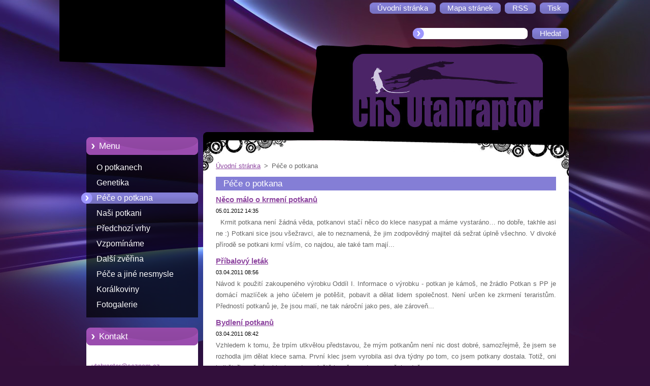

--- FILE ---
content_type: text/html; charset=UTF-8
request_url: https://www.utahraptor.cz/pece-o-potkana/
body_size: 5599
content:
<!--[if lte IE 9]><!DOCTYPE HTML PUBLIC "-//W3C//DTD HTML 4.01 Transitional//EN" "https://www.w3.org/TR/html4/loose.dtd"><![endif]-->
<!DOCTYPE html>
<!--[if IE]><html class="ie" lang="cs"><![endif]-->
<!--[if gt IE 9]><!--> 
<html lang="cs">
<!--<![endif]-->
  <head>
    <!--[if lt IE 8]><meta http-equiv="X-UA-Compatible" content="IE=EmulateIE7"><![endif]--><!--[if IE 8]><meta http-equiv="X-UA-Compatible" content="IE=EmulateIE8"><![endif]--><!--[if IE 9]><meta http-equiv="X-UA-Compatible" content="IE=EmulateIE9"><![endif]-->
    <base href="https://www.utahraptor.cz/">
  <meta charset="utf-8">
  <meta name="description" content="">
  <meta name="keywords" content="">
  <meta name="generator" content="Webnode">
  <meta name="apple-mobile-web-app-capable" content="yes">
  <meta name="apple-mobile-web-app-status-bar-style" content="black">
  <meta name="format-detection" content="telephone=no">
    <link rel="icon" type="image/svg+xml" href="/favicon.svg" sizes="any">  <link rel="icon" type="image/svg+xml" href="/favicon16.svg" sizes="16x16">  <link rel="icon" href="/favicon.ico"><link rel="canonical" href="https://www.utahraptor.cz/pece-o-potkana/">
<script type="text/javascript">(function(i,s,o,g,r,a,m){i['GoogleAnalyticsObject']=r;i[r]=i[r]||function(){
			(i[r].q=i[r].q||[]).push(arguments)},i[r].l=1*new Date();a=s.createElement(o),
			m=s.getElementsByTagName(o)[0];a.async=1;a.src=g;m.parentNode.insertBefore(a,m)
			})(window,document,'script','//www.google-analytics.com/analytics.js','ga');ga('create', 'UA-797705-6', 'auto',{"name":"wnd_header"});ga('wnd_header.set', 'dimension1', 'W1');ga('wnd_header.set', 'anonymizeIp', true);ga('wnd_header.send', 'pageview');var pageTrackerAllTrackEvent=function(category,action,opt_label,opt_value){ga('send', 'event', category, action, opt_label, opt_value)};</script>
  <link rel="alternate" type="application/rss+xml" href="https://utahraptor.cz/rss/all.xml" title="Všechny články">
<!--[if lte IE 9]><style type="text/css">.cke_skin_webnode iframe {vertical-align: baseline !important;}</style><![endif]-->
    <title>Péče o potkana :: ChS Utahraptor</title>
    <meta name="robots" content="index, follow">
    <meta name="googlebot" content="index, follow">   
    <link href="https://d11bh4d8fhuq47.cloudfront.net/_system/skins/v9/50000963/css/style.css" rel="stylesheet" type="text/css" media="screen,projection,handheld,tv">
    <link href="https://d11bh4d8fhuq47.cloudfront.net/_system/skins/v9/50000963/css/print.css" rel="stylesheet" type="text/css" media="print">
    <script type="text/javascript" src="https://d11bh4d8fhuq47.cloudfront.net/_system/skins/v9/50000963/js/functions.js">
    </script> 
  
				<script type="text/javascript">
				/* <![CDATA[ */
					
					if (typeof(RS_CFG) == 'undefined') RS_CFG = new Array();
					RS_CFG['staticServers'] = new Array('https://d11bh4d8fhuq47.cloudfront.net/');
					RS_CFG['skinServers'] = new Array('https://d11bh4d8fhuq47.cloudfront.net/');
					RS_CFG['filesPath'] = 'https://www.utahraptor.cz/_files/';
					RS_CFG['filesAWSS3Path'] = 'https://c17672daab.clvaw-cdnwnd.com/86a5a97077ccdfd2984fcf891fc948cb/';
					RS_CFG['lbClose'] = 'Zavřít';
					RS_CFG['skin'] = 'default';
					if (!RS_CFG['labels']) RS_CFG['labels'] = new Array();
					RS_CFG['systemName'] = 'Webnode';
						
					RS_CFG['responsiveLayout'] = 0;
					RS_CFG['mobileDevice'] = 0;
					RS_CFG['labels']['copyPasteSource'] = 'Více zde:';
					
				/* ]]> */
				</script><script type="text/javascript" src="https://d11bh4d8fhuq47.cloudfront.net/_system/client/js/compressed/frontend.package.1-3-108.js?ph=c17672daab"></script><style type="text/css"></style></head>  
  <body>  
    <div id="body_bg">      
      <div id="site">      
        <div id="site_top">       
          <div id="nonFooter">
          
          
  <!-- HEADER_LINK -->             
  <div id="header_link">         
  
                   <div class="lang">               
                     <div id="languageSelect"></div>			            
                   </div>
  
      <!-- LINK -->
      <ul class="link">                             
      <li class="homepage"><a href="home/" 
      title="Přejít na úvodní stránku.">
      <span class="span-left"></span>
      <span>
      Úvodní stránka      </span>
      <span class="span-right"></span>      
      </a></li>   
      
      <li class="sitemap"><a href="/sitemap/" 
      title="Přejít na mapu stránek.">
      <span class="span-left"></span>
      <span>
      Mapa stránek      </span>
      <span class="span-right"></span>      
      </a></li> 
      
      <li class="rss"><a href="/rss/" 
      title="RSS kanály">
      <span class="span-left"></span>
      <span>
      RSS      </span>
      <span class="span-right"></span>      
      </a></li> 
      
      <li class="print"><a href="#" onclick="window.print(); return false;" 
      title="Vytisknout stránku">
      <span class="span-left"></span>
      <span>
      Tisk      </span>
      <span class="span-right"></span>      
      </a></li> 
      </ul>
      <!-- / LINK -->
  </div>
  <!-- / HEADER_LINK -->     

          
      <!-- LOGOZONE -->  
      <div id="logozone">               
        <div id="logo"><a href="home/" title="Přejít na úvodní stránku."><span id="rbcSystemIdentifierLogo" style="visibility: hidden;">ChS Utahraptor</span></a></div>     
      </div>   
      <!-- / LOGOZONE -->
      
      
      
      <!-- SEARCH -->
      <div class="search_top">
        


		<form action="/search/" method="get" id="fulltextSearch">
		    <span class="search-bg">
		    <label for="fulltextSearchText" class="hidden">Vyhledávání</label>		    
      	<input type="text" id="fulltextSearchText" name="text">
      	</span>
        <span class="span-left"></span>
      	<span>
        <input class="submit" type="submit" value="Hledat">
        </span>
        <span class="span-right"></span>
		</form>

		 
      </div>
      <!-- / SEARCH -->  
      
            
          
      <!-- HEADER -->          
      <div id="header">  
        <div id="header_box">
         <p id="moto"><span id="rbcCompanySlogan" class="rbcNoStyleSpan"></span></p>
          <div class="illustration">
                <div class="img">       
                <img src="https://c17672daab.clvaw-cdnwnd.com/86a5a97077ccdfd2984fcf891fc948cb/200000481-1f23f2117d/50000000.jpg?ph=c17672daab" width="485" height="174" alt="">                </div><!-- /img -->      
                      <span class="masque"><!-- masque --></span>
          </div><!-- /illustration -->
        </div><!-- /header_box -->  
      </div><!-- /header -->            
      <!-- /HEADER -->
               
             
<!-- MAIN -->
<div id="main"> 
                                         
      <!-- SIDEBAR -->
      <div id="sidebar">              
        <div id="sidebar_content"> 

          


		  <div class="box_title_menu"><h2>Menu</h2></div>

		<ul class="menu">
	<li class="first"> 
      <a href="/o-potkanech/">
      O potkanech      
  </a>
  </li>
	<li> 
      <a href="/genetika/">
      Genetika      
  </a>
  </li>
	<li class="open selected activeSelected"> 
      <a href="/pece-o-potkana/">
      Péče o potkana      
  </a>
  </li>
	<li> 
      <a href="/nasi-potkani/">
      Naši potkani      
  </a>
  </li>
	<li> 
      <a href="/predchozi-vrhy/">
      Předchozí vrhy      
  </a>
  </li>
	<li> 
      <a href="/vzpominame/">
      Vzpomínáme      
  </a>
  </li>
	<li> 
      <a href="/dalsi-zverina/">
      Další zvěřina      
  </a>
  </li>
	<li> 
      <a href="/pece-a-jine-nesmysle/">
      Péče a jiné nesmysle      
  </a>
  </li>
	<li> 
      <a href="/koralkoviny/">
      Korálkoviny      
  </a>
  </li>
	<li class="last"> 
      <a href="/fotogalerie/">
      Fotogalerie      
  </a>
  </li>
</ul>


					 
                  
          

      <div class="box">
        <div class="box_title"><h2>Kontakt</h2></div>
        <div class="box_content">
          
		

      <p class="company_name"><strong></strong></p>
                  
      
      
	
	    <p class="email"><a href="&#109;&#97;&#105;&#108;&#116;&#111;:&#117;&#116;&#97;&#104;&#114;&#97;&#112;&#116;&#111;&#114;&#64;&#115;&#101;&#122;&#110;&#97;&#109;&#46;&#99;&#122;"><span id="rbcContactEmail">&#117;&#116;&#97;&#104;&#114;&#97;&#112;&#116;&#111;&#114;&#64;&#115;&#101;&#122;&#110;&#97;&#109;&#46;&#99;&#122;</span></a></p>

	           

		
                      
        </div>
      </div> 

					          
          
                  
            
    
        </div>            
      </div>
      <!-- /SIDEBAR -->
            
              
              
                            
     <div id="mainContent_top">                   
       <div id="mainContent">

          <!-- NAVIGATOR -->
          <div id="pageNavigator" class="rbcContentBlock">        <div class="navigator">                       <a class="navFirstPage" href="/home/">Úvodní stránka</a>      <span><span> &gt; </span></span>          <span id="navCurrentPage">Péče o potkana</span>               </div>              <div class="cleaner"><!-- / --></div>        </div>          <!-- /NAVIGATOR -->       
              
          <!-- CONTENT -->
          <div id="content">
                
                  
        
      <div class="box">
        <div class="box_title"><h2>Péče o potkana</h2></div>
        <div class="box_content">
  

		
       
      <div class="article">
        <h3><a href="/news/neco-malo-o-krmeni-potkanu/">Něco málo o krmení potkanů</a></h3>
        <ins>05.01.2012 14:35</ins>
        <div class="articleContent">
          
	

	&nbsp;

	Krmit potkana není žádná věda, potkanovi stačí něco do klece nasypat a máme vystaráno… no dobře, takhle asi ne :) Potkani sice jsou všežravci, ale to neznamená, že jim zodpovědný majitel dá sežrat úplně všechno. V&nbsp;divoké přírodě se potkani krmí vším, co najdou, ale také tam mají...
          <div class="cleaner"><!-- / --></div>
        </div>
      </div>
      
      <div class="cleaner"><!-- / --></div>
                    
		

			<div class="cleaner"><!-- / --></div>

		
       
      <div class="article">
        <h3><a href="/news/pribalovy-letak/">Příbalový leták</a></h3>
        <ins>03.04.2011 08:56</ins>
        <div class="articleContent">
          
Návod k použití zakoupeného výrobku
Oddíl I. Informace o výrobku - potkan je kámoš, ne žrádlo
Potkan s&#160;PP je domácí mazlíček a jeho účelem je potěšit, pobavit a dělat lidem společnost. Není určen ke zkrmení teraristům. Předností potkanů je, že jsou malí, ne tak nároční jako pes, ale zároveň...
          <div class="cleaner"><!-- / --></div>
        </div>
      </div>
      
      <div class="cleaner"><!-- / --></div>
                    
		

			<div class="cleaner"><!-- / --></div>

		
       
      <div class="article">
        <h3><a href="/news/bydleni-potkanu/">Bydlení potkanů</a></h3>
        <ins>03.04.2011 08:42</ins>
        <div class="articleContent">
          
	Vzhledem k tomu, že trpím utkvělou představou, že mým potkanům není nic dost dobré, samozřejmě, že jsem se rozhodla jim dělat klece sama. První klec jsem vyrobila asi dva týdny po tom, co jsem potkany dostala. Totiž, oni byli čtyři zavření v kleci pro dva a ještě ke všemu dva samečci a dvě...
          <div class="cleaner"><!-- / --></div>
        </div>
      </div>
      
      <div class="cleaner"><!-- / --></div>
                    
		

			<div class="cleaner"><!-- / --></div>

		
       
      <div class="article">
        <h3><a href="/news/krmna-smes-pro-potkany/">Krmná směs pro potkany</a></h3>
        <ins>03.04.2011 08:34</ins>
        <div class="articleContent">
          
	Inspirace na vytvoření vlastní směsi pro potkany. Musím říct, že míchat jim žrádlo mě baví :) Nemusíte se přesně držet toho, co je tady nafocené, jen je třeba vědět co by potkan měl a neměl v krmné směsce mít. Důležité informace najdete v Příručce o výživě potkanů.

	PS: ten atlas je taky moje...
          <div class="cleaner"><!-- / --></div>
        </div>
      </div>
      
      <div class="cleaner"><!-- / --></div>
                    
		

			<div class="cleaner"><!-- / --></div>

		
				
      		   
      		   
      		  
      		   
      	    
		                           
        </div>
      </div> 
      
      <div class="cleaner"><!-- / --></div>

		                
          </div>
          <!-- /CONTENT -->
                
       </div><!-- /mainContent -->
     </div><!-- /mainContent_top -->
                                   
</div>
<!-- /MAIN -->

    
 
    
        
</div><!-- /nonFooter -->
 
 
        <!-- FOOTER -->
        <div id="footer">
           <div id="footerRight">
                <p>
                  <span class="sitemap">
                  <a href="/sitemap/" 
                  title="Přejít na mapu stránek.">
                  Mapa stránek</a></span>
                  <span class="print">
                  <a href="#" onclick="window.print(); return false;" 
                  title="Vytisknout stránku">
                  Tisk</a></span>    
                  <span class="rss"><a href="/rss/" 
                  title="RSS kanály">
                  RSS</a></span>
                </p>
          </div>  
          <div id="footerLeft">
                  <p class="footerText"><span id="rbcFooterText" class="rbcNoStyleSpan">© 2011 Všechna práva vyhrazena.</span></p>
                  <p class="signature"><span class="rbcSignatureText">Vytvořeno službou <a href="https://www.webnode.cz?utm_source=brand&amp;utm_medium=footer&amp;utm_campaign=premium" rel="nofollow" >Webnode</a></span></p>
          </div>                
      </div>
      <!-- FOOTER --> 
              

          
  </div><!-- /site_top -->
 </div><!-- /site -->    
</div><!-- /body_bg -->
  
  
    <script type="text/javascript">
		/* <![CDATA[ */

			RubicusFrontendIns.addObserver
			({

				onContentChange: function ()
        {
          RubicusFrontendIns.faqInit('faq', 'answerBlock');
        },

				onStartSlideshow: function()
				{
					$('slideshowControl').innerHTML	= '<span>Pozastavit prezentaci<'+'/span>';
					$('slideshowControl').title			= 'Pozastavit automatické procházení obrázků';
					$('slideshowControl').onclick		= RubicusFrontendIns.stopSlideshow.bind(RubicusFrontendIns);
				},

				onStopSlideshow: function()
				{
					$('slideshowControl').innerHTML	= '<span>Spustit prezentaci<'+'/span>';
					$('slideshowControl').title			= 'Spustit automatické procházení obrázků';
					$('slideshowControl').onclick		= RubicusFrontendIns.startSlideshow.bind(RubicusFrontendIns);
				},

				onShowImage: function()
				{
					if (RubicusFrontendIns.isSlideshowMode())
					{
						$('slideshowControl').innerHTML	= '<span>Pozastavit prezentaci<'+'/span>';
						$('slideshowControl').title			= 'Pozastavit automatické procházení obrázků';
						$('slideshowControl').onclick		= RubicusFrontendIns.stopSlideshow.bind(RubicusFrontendIns);
					}
				}

			 });

			  RubicusFrontendIns.faqInit('faq', 'answerBlock');

			  RubicusFrontendIns.addFileToPreload('https://d11bh4d8fhuq47.cloudfront.net/_system/skins/v9/50000963/img/loading.gif');
;
			  
  		/* ]]> */
  	 </script>
  
  <div id="rbcFooterHtml"></div><script type="text/javascript">var keenTrackerCmsTrackEvent=function(id){if(typeof _jsTracker=="undefined" || !_jsTracker){return false;};try{var name=_keenEvents[id];var keenEvent={user:{u:_keenData.u,p:_keenData.p,lc:_keenData.lc,t:_keenData.t},action:{identifier:id,name:name,category:'cms',platform:'WND1',version:'2.1.157'},browser:{url:location.href,ua:navigator.userAgent,referer_url:document.referrer,resolution:screen.width+'x'+screen.height,ip:'52.167.144.191'}};_jsTracker.jsonpSubmit('PROD',keenEvent,function(err,res){});}catch(err){console.log(err)};};</script></body>
</html>


--- FILE ---
content_type: text/css
request_url: https://d11bh4d8fhuq47.cloudfront.net/_system/skins/v9/50000963/css/style.css
body_size: 7340
content:
html, body, h1, h2, h3, h4, h5, h6, h7, p, ul, ol, li, blockquote, table, dl, dt, dd, hr, span, fieldset, img {	margin: 0;	padding: 0;	font-family: Arial, Tahoma, sans-serif;	}.rbcRowMenu .rowMenuInner img {border:  none !important;}p, ul, blockquote, table, ol, dl, .product, .photo118, .photo200, .poll,.article, .paging, .diskuze  {			  	margin-bottom: 1em;}textarea {   resize: none; } blockquote p, ul ul, ul ol, ol ol {	margin: 0;}h1, h2, h3, h4, h5, h6, h7, p, ul, ol, li, blockquote, table, dl, dt, dd, hr {	border: 0;}dd {	margin-left: 30px;}a, a:visited {  	color: #8E46A0;	text-decoration: underline;}a:hover, a:active, a:focus {   text-decoration: none;}html { 	height: 100%;}body {  	margin: 0;	padding: 0;	height: 100%;  text-align: center;	font: 0.83em Arial, Tahoma, sans-serif;	color: #666; 	position: relative;  background: #320F3B url(../img/bg.jpg) center top no-repeat;}#body_bg { 	width: 100%;	height: 100%;  		margin: 0;	padding: 0;	position: relative;  background: transparent url(../img/logo.png) center top no-repeat;	}* html  #body_bg {   background: transparent url(../img/img_ie6/logo.gif) center top no-repeat;	}#nonFooter { 	min-height: 88%;		position: relative;		background: url(../img/nonfooter-bg.gif) 240px 260px no-repeat;}* html #nonFooter { height: 100%; padding-bottom: 120px; }ul li { 	margin-left: 20px;	padding-left: 20px;	list-style: none;	background: url(../img/li.gif) no-repeat left 7px;}ol li {	margin-left: 20px;}.hidden, #hidden {  	position: absolute;	display: none;}.cleaner {  	margin: 0;	padding: 0;	width: 100%;	height: 0;	line-height: 0;	clear: both;		visibility: hidden;		overflow: hidden;		display: block;	}#site { 	width: 960px;		margin: 0 auto;	text-align: left;	height: 100%;	position: relative;}#site_top {	width: 960px;		padding-top: 5px;	height: 100%;	}#waitingTable { 	background: #FFFFFF;	width: 100%;	height: 500px;	border: 0;}#waitingTable td { 	text-align: center;	vertical-align: middle;	background: #FFFFFF;	border: 0;}.rbcBookmarks {  float: right;	margin: 0;}#leftB .rbcBookmarks, #rightB .rbcBookmarks {	margin: 10px 0 0 30px;}#leftB .articleDetail .rbcBookmarks, #rightB .articleDetail .rbcBookmarks {	margin: 10px 0 0 20px;}/*   ------------   MENU  -------------   */  .menu {  margin: 0 0 20px 0;	padding: 10px 0 10px 0;	width: 100%;	line-height: normal;	background: url(../img/menu-bg.png) top right repeat-y; }#sidebar .menu li {	margin: 0;	padding: 0;	line-height: 30px;	display: block;	  background: transparent; }#sidebar .menu li a {	width: 100%;	height: 30px;		line-height: 30px;		margin: 0;	padding: 0 10px 0 30px;	font-size: 1.2em;		text-decoration: none;	font-weight: normal;	color: #ffffff;	display: block;		overflow: hidden;	}#sidebar .menu li a:visited {	text-decoration: none;	color: #ffffff;}.menu [id] li a {	width: auto !important;}.menu ul li.activeSelected a,#sidebar .menu li.selected a, .menu ul li.activeSelected li a {	color: #fff !important;}#sidebar .menu li.selected,#sidebar .menu li.activeSelected,#sidebar .menu li a:hover {	background: url(../img/sidemenu-hover.png) 0% 4px no-repeat;}* html #sidebar .menu li.selected,* html #sidebar .menu li.activeSelected,* html #sidebar .menu li a:hover {	background: url(../img/img_ie6/sidemenu-hover.gif) 0% 4px no-repeat;}#sidebar .menu li li a {	padding: 0 10px 0 43px;	font-size: 1.1em;		  background: url(../img/sidemenu_arrow_sub.png) no-repeat 29px 11px;}.menu ul {	margin: 0;  padding: 0;	display: block;	  	background: 0;}.menu ul ul {  padding-left: 13px;}.menu ul ul ul ul ul {  padding: 0;}#sidebar .menu li li.selected,#sidebar .menu li li.activeSelected {  background: none;}#sidebar .menu li li.activeSelected a {  background: url(../img/sidemenu_arrow_hover.png) no-repeat 29px 11px   !important;  text-decoration: underline;  }#sidebar .menu li li.activeSelected ul a {  background: url(../img/sidemenu_arrow_sub.png) no-repeat 29px 11px   !important;  text-decoration: none; }#sidebar .menu li li.activeSelected ul a:hover {  background: url(../img/sidemenu_arrow_hover.png) no-repeat 29px 11px   !important;  text-decoration: underline;  }#sidebar .menu li li a:hover {  background: url(../img/sidemenu_arrow_hover.png) no-repeat 29px 11px;  text-decoration: underline;  }/*   ------------   /SIDEMENU  -------------   */ /*   ------------  FOOTER  -----------  */  #footer {	padding: 0;	margin: 0;	position: relative;	top: 0;	width: 960px;	height: 120px;	color: #fff;		font-size: 1em;	text-align: center;		line-height: 1.5em;	float: left;	overflow: hidden;	background: url(../img/footer.png) 0% 0% no-repeat;	z-index: 10;	}/* IE6 */* html #footer {margin: -120px 0 0 0; }#footer a {	color: #fff;}#footer p {	padding: 0;	overflow: hidden;}#footerRight {	margin: 20px 0 20px 0;	padding: 0 20px 0 0;	text-align: right;	float: right;	}#footerRight p span {	margin: 0 0 0 15px;}#footerRight .print,#footerRight .sitemap,#footerRight .rss {	padding-left: 20px;	background: url(../img/footer_link.gif) no-repeat left center;}#footerLeft {	margin: 20px 0 20px 0;	padding: 0 0 0 20px;	text-align: left;	width: 580px;	float: left;}#footerLeft .footerText {	height: auto;  max-height: 3em;  _height: 3em;}#footerLeft .signature {	height: auto;  max-height: 1.5em;  _height: 1.5em;}/*   ---------------  /FOOTER  --------------  *//*   ---------   HEADER  ----------  */	#header {   width: 960px;    height: 183px;	 padding: 0;	   margin: 0;   display: block;	    background: url(../img/header.png) bottom right no-repeat; } #header_box {	width: 960px;	height: 183px;	margin: 0;	padding: 0;  display: block;  	}#header_link {   margin: 0;  text-align: right;	font-size: 1.1em;	height: 22px;	line-height:  22px;	  display: block;  		overflow: hidden;}#header_link ul.link {	float: right;}#header_link ul.link li {  float: left;  margin: 0 0 0 8px;    padding: 0;  background: 0;}#header_link ul.link li a:hover, #header_link ul.link li a:active, #header_link ul.link li a:focus {  color: #000;}#header_link ul.link a {  margin: 0;	padding:  0;	text-decoration: none;  color: #fff;  float: left;  cursor: pointer;  display: block;  }ul.link a span {  float: left;	  background: url(../img/link-bg.png) 0% 100% repeat-x;  }ul.link a span.span-left {   margin: 0;   padding: 0 0 0 15px;   color: #fff;	 height: 22px;	 line-height: 22px;	   background: transparent url(../img/link-left.png) 0% 100% no-repeat;}ul.link a span.span-right {   margin: 0;   padding: 0 15px 0 0;   height: 22px;    line-height: 22px;     background: transparent url(../img/link-right.png) 100% 100% no-repeat;}#logozone {  margin: 0;  padding: 0;  height: 4.5em;   max-height: 4.5em;  _height: 4.5em;    width: 260px;	overflow: hidden;	display: block;	background:  transparent;	text-align: left;	float: none;	z-index: 11;}#logozone #logo {	margin: 0 0 0 10px;	font-size: 1.9em; 	font-weight: normal;	line-height: normal;  color: #fff;	font-family: Arial, Tahoma, sans-serif;    text-align: left;  overflow: hidden;}#logozone #logo a {  color: #fff;	text-decoration: none;	border: 0;	cursor: pointer;}#logozone #logo img {	border: 0;}#logozone #logo a:hover {  color: #eee;}#logozone #logo span#rbcSystemIdentifierLogo {	margin: 0;	float: none;	display: block;}#header #moto {	margin: 60px 0 0 10px;		border: 0;	position: absolute;	left: 0;  width: 420px;  height: 4.5em;   max-height: 4.5em;  _height: 4.5em;				font-size: 1.5em;	line-height: 1.5em;		color: #fff;	font-weight: normal;	text-align: left;	float: left;	overflow: hidden;	display: block;	z-index: 11;}div.illustration {	width: 507px;	height: 183px;	padding: 0;	margin: 0;		overflow: hidden;	position: relative;		z-index: 0;	float: right;	}* html div.illustration {	background: #000;	}div.img {	position: relative;	top: 7px;	left: 11px;	display: block;	overflow: hidden;		width: 485px;	height: 174px;}div.illustration img {	margin: 0; 	display: block;	border: 0;}div.illustration span.masque {	position: absolute;	right: 0;	top: 0;	display: block;	width: 507px;	height: 183px;	background: url(../img/masque.png) no-repeat right top;	z-index: 100;	float: right;		}* html div.illustration span.masque {	background: none;	}/*   ------------------   / HEADER  ------------------------   *//* -------- LANGUAGE ---------- */   #languageSelect {	padding: 0;	margin: 0;}#languageSelectBody {	margin: 0;	padding: 0;  float: right;  padding-left: 15px;	}#languageSelect ul {  display: none;}#languageSelect #languageFlags {  padding: 0;	margin: 0;  margin-top: 8px;}#languageSelect #languageFlags a {	margin: 0 0 0 7px;	padding: 0;	text-decoration: none;	width: 16px;	height: 16px;	float: left;	display: block;		background: transparent center center no-repeat;} #languageList {	padding: 0;	margin: 0 0 0 5px;	display: block;	font-size: 1em;}#languageList .separator {	display: inline;}.languageSelectbox {	border: 1px solid #7F9DB9;	font-size: 0.85em;	_font-size: 0.7em;	height: 17px;	_height: 15px;	margin: 7px 0 0 5px;	padding: 0;}/* -------- LANGUAGE ---------- *//* -------- CONTENT ---------- */  #main,#main_variant_a {	margin: 0;	padding: 0;	width: 960px;  float: left;	overflow: hidden;	background: transparent url(../img/main_bg.gif) top right repeat-y;		}#mainContent_top {	margin: 0; 	padding: 45px 0 40px 0;	float: left;	width: 720px;	overflow: hidden;	background:  url(../img/maincontent_top.gif) no-repeat 0% 0%;}#mainContent {	margin: 0; 	padding: 0;	float: left;	width: 720px;	overflow: hidden;	background: transparent;}#main_variant_a #mainContent {	background: transparent url(../img/variant_a.gif) top right repeat-y;}#content {	margin: 0 25px; 	padding: 0;	overflow: hidden;		text-align: justify;	}#mainContent .box {	margin: 0 0 20px 0;	padding: 0;	overflow: hidden;		}#mainContent .box_title h2, #mainContent .box_title h1 {} #mainContent .box_content p {	line-height: 1.8em;	padding: 0;}#mainContent .box_content a img {	text-decoration: none;    border: 1px solid #847ED6;}#mainContent .box_content a:hover img {	text-decoration: none;	border: 1px solid #8E46A0;}/* IE6 */* html #mainContent .box_content a:hover img {  border: 1px solid #8E46A0;}.box_content {	padding: 0;	margin: 0;	overflow: hidden;	}#contentNarrow {	padding: 0;	margin: 0;	width: 476px;	float: left;		overflow: hidden;	}#contentNarrow .box {	margin: 0 20px 20px 25px;	width: 430px;		overflow: hidden;		}#rightContent {	padding: 0;	margin: 0;	width: 242px;	text-align: left;	float: right;	overflow: hidden;}#rcontent {	margin: 0 18px 0 15px;	overflow: hidden;		}#LeftBox {	width: 320px;	margin: 0;	padding: 0;	float: left;		overflow: hidden;}#RightBox {	width: 320px;	margin: 0 0 0 20px;	padding: 0;	float: right;		overflow: hidden;}#RightBox .content, #LeftBox .content {	margin: 0;	padding: 0;}/* -------- CONTENT --------- *//* -------- SIDEBAR ---------- */  #sidebar { 	margin: 0;	padding: 0;  width: 240px;	text-align: left;  float: left !important;		overflow: hidden;}.company_name {   color: #000;}p.address,p.phone,p.email {   margin: 0 !important;  line-height: 1.2em !important;}p.phone {   margin: 5px 0 !important;}#sidebar_content {	margin: 0 10px 0 0;	padding: 0;	width: 230px;	overflow: hidden;}#sidebar .box {	margin: 0 0 20px 10px;	padding: 0;	width: 220px;	overflow: hidden;		background: url(../img/sidebar_box_bg.gif) repeat-x;}#sidebar .box_content {	padding: 0;  margin: 20px 10px 20px 10px;  width: 200px;}#sidebar .content {	padding: 0;  margin: 20px 10px 20px 10px;}#sidebar .box_photogallery {	padding: 0;  margin: 20px 9px 20px 9px;  width: 202px;}#sidebar .box_title,#sidebar .box_title_menu {	width: 220px;	height: 35px;	line-height: 35px;	overflow: hidden;		background: url(../img/sidebar_title_bg.png) no-repeat left top;} #sidebar .box_title_menu {	margin: 0 0 0 10px;	background: url(../img/sidebar_title_menu.png) no-repeat left top;	} #sidebar .box_title h2,#sidebar .box_title_menu h2 {  font-size: 1.3em;	line-height: 35px;	font-weight: normal;	margin: 0 10px 0 25px;  color: #fff; 	  overflow: hidden;}#sidebar .box_content p {	padding: 0;	text-align: left;	line-height: 1.7em;}/* -------- SIDEBAR ---------- *//* -------- TAGS ------------- */	ol.tags, .box_content ol.tags { 	margin: 5px 0 5px 0;	text-align: center;	font-size: 0.95em;}ol.tags li {	padding: 0;	list-style-type: none;	list-style: none;		margin: 0 0.25em 0 0.25em;	font-size: 1.2em;	display: inline;	text-align: left;}/* -------- TAGS ------------ *//* -------- SEARCH ---------- */  .search_top {	float: right;	height: 22px;	position: absolute;	top: 50px;	display: block;	right: 0;}.search_top form {	float: right;}#fulltextSearch span.search-bg { 	margin: 0;	padding: 0 10px 0 28px;		height: 22px; 	background: url(../img/search.png) no-repeat 100% 0%;}#fulltextSearchText {	margin: 0;	padding: 0;		width: 190px;	height: 22px;   line-height: 22px; 		color: #666;		float: left;	border: 0;	background: transparent;	}#fulltextSearch span {	margin: 0;	padding: 0;  float: left; 	  background: url(../img/link-bg.png) 0% 100% repeat-x; }.submit {   margin: 0;  padding: 0; 	color: #fff;	font-size: 1.1em !important;		height: 22px;	line-height: 22px;	cursor: pointer;  text-align: center;  font-family: Arial, Tahoma, sans-serif;	  border: 0;  background: url(../img/link-bg.png) 0% 100% repeat-x; 			}.submit:hover {	color: #000;}#fulltextSearch span.span-left {   margin: 0 0 0 8px;   padding: 0 0 0 15px;   color: #fff;	 height: 22px;	 line-height: 22px;	   background: transparent url(../img/link-left.png) 0% 100% no-repeat;}#fulltextSearch span.span-right {   margin: 0;   padding: 0 15px 0 0;   height: 22px;    line-height: 22px;    background: transparent url(../img/link-right.png) 100% 100% no-repeat;}#fulltextSearchResult {	padding-bottom: 5px;	margin-bottom: 5px;}#fulltextSearchResult fieldset {	margin: 0;	border: none;	}.search {	margin: 0;	width: 280px;	float: left;	}#contentNarrow .search {	width: 160px;}#LeftBox .search, #RightBox .search {	width: 295px;}.search label, .type label {	margin-bottom: 10px;	width: 280px;	float: left;}#contentNarrow .search label, #contentNarrow .type label {	width: 160px;}#LeftBox .search label, #LeftBox .type label, #RightBox .search label, #RightBox .type label {	margin-bottom: 3px;	width: 295px;	}.type {	margin: 0 0 0 15px;	width: 280px;	float: left;	}#contentNarrow .type {	width: 160px;}#LeftBox .type, #RightBox .type {	margin-left: 0;	width: 295px;}#fulltextSearchTextResult {	border: 1px solid #ddd;	width: 280px;}#contentNarrow #fulltextSearchTextResult {	width: 160px;}#LeftBox #fulltextSearchTextResult, #RightBox #fulltextSearchTextResult {	width: 295px;}#fulltextSearchTypeResult {	border: 1px solid #ddd;	width: 280px;}#contentNarrow #fulltextSearchTypeResult {	width: 160px;	*width: 162px;}#LeftBox #fulltextSearchTypeResult, #RightBox #fulltextSearchTypeResult {	width: 295px;	*width: 297px;}.btnarea {	margin: 24px 0 0 0;	padding: 0 15px;	float: right;	  background: url(../img/link-bg.png) 0% 100% repeat-x; 	}#LeftBox .btnarea, #RightBox .btnarea {	margin: 10px 0 5px 0;	float: left;}p.size, #mainContent .box_content p.size {	padding-bottom: 0;	padding-top: 3px;	line-height: 1.3em;	font-size: 0.9em;}/* -------- SEARCH ---------- *//* -------- NAVIGATOR ------- */  #pageNavigator {	margin: 0;	padding: 0;}#contentNarrow #pageNavigator {	margin-left: 25px;} .navigator {	margin: 0 25px 10px 25px;	line-height: 1.8em;}.navigator span span {	margin-left: 3px;	margin-right: 3px;	}/* -------- NAVIGATOR ------- *//* ------- POOL ------------- */	.poll h3 {	margin-bottom: 10px;	font-size: 1em;	}.poll img, .poll a img, .box_content .poll img, .box_content .poll a img {	margin: 0;	border: none;	text-decoration: none;}.poll .pollbar a {	border: none;	text-decoration: none;}.poll .pollbar {	margin-top: 3px;	width: 100%;}#mainContent .poll .pollbar {	margin-top: 3px;	width: 99%;}.poll .question a {	text-decoration: underline;}.poll .question a:hover {	text-decoration: none;}#mainContent .box_content .poll p, #sidebar .box_content .poll p {	margin: 0 0 8px;	padding: 0;}.poll .voted {  color: #000;	margin-top: 10px;}/*FireFox 2 */#mainContent .box_content .poll p, x:-moz-any-link { line-height: 1em; } /*FireFox 3*/#mainContent .box_content .poll p, x:-moz-any-link, x:default { line-height: 1em; }/*FireFox 2 */#sidebar .box_content .poll p, x:-moz-any-link { line-height: 1em; } /*FireFox 3*/#sidebar .box_content .poll p, x:-moz-any-link, x:default { line-height: 1em; }/* IE6 */* html #mainContent .box_content .poll p { line-height: 1em; margin: 0 0 10px; }/* IE6 */* html #sidebar .box_content .poll p { line-height: 1em; margin: 0 0 10px; }* /* ------- POOL ------------- *//* ------- WSW -------------- */	.box_content img {	margin: 5px;}h1 {	margin-bottom: 10px; 	margin-top: 0;		padding: 3px 15px;   		font-size: 1.3em;	color: #fff;	font-weight: normal;		background: #847ED6;}h2 {	margin-bottom: 10px; 	margin-top: 0;		padding: 3px 15px;   		font-size: 1.3em;	color: #fff;  font-weight: normal;	background: #847ED6;		} #sidebar h2, #logozone h2 {	padding: 0; 	background: transparent;		}h3 { 	margin-bottom: 6px; 	margin-top: 0;	padding: 0;				font-size: 1.4em;	color: #30298B;}h4 { 	margin-bottom: 6px; 	margin-top: 0;		padding: 0;			font-size: 1.4em;	color: #8E46A0;}h5, h6 { 	margin-bottom: 6px; 	margin-top: 0;		padding: 0;			font-size: 1.2em;	font-weight: normal;	color: #000000;}.box_content ol {	margin-left: 40px;}.box_content ol li ol {	margin-left: 20px;}.box_content ol li {	padding-bottom: 2px;	padding-top: 2px;	list-style-image: none;	list-style-position: outside;	list-style-type: decimal;}.box_content ul {	padding-left: 15px;}.box_content ul li {	padding: 2px 0 2px 20px;	background: url(../img/li.gif) no-repeat left 7px;}blockquote {	margin-top: 0;	padding: 0.5em 1em;	width: auto;	color: #30298B;	  font-size: 1.1em;		border: 1px solid #847ED6;	background: #D4D0FE;	}blockquote p {  line-height: 1.2em !important;		}table { 	font-size: 0.9em;	border-collapse: collapse;}/*FireFox 2 */table, x:-moz-any-link { margin-left: 1px; } /*FireFox 3*/table, x:-moz-any-link, x:default { margin-left: 1px; }table td {	padding: 1px 8px;	border: 1px solid #ddd;}table.modernTable thead td {	font-size: 1em;  color: #fff;  font-weight: bold;  background: #8E46A0;  border-color: #8E46A0;}table.modernTable td {	border-color: #ddd;  }table.basic,table.basic td {	border: 0;}.rbcWidgetArea {	margin-top: 5px;	margin-bottom: 5px;}/* ------- WSW -------------- *//* ------- ARTICLE ---------- */ #sidebar .article, #rightContent .article {	margin: 0;	padding: 0;	overflow: hidden;	}.article h3 {	font-size: 1.1em;}.article h3 a {	color: #8E46A0;}.article h3 a:hover {	text-decoration: none;}.article ins,.articleDetail ins {	text-decoration: none;	color: #000;	font-size: 0.85em;}.article .articleContent {	margin-top: 5px;	margin-bottom: 10px;	overflow: hidden;	line-height: 1.7em;	}.article .articleContent img {	margin: 5px;}.articleDetail img {	margin: 5px;}/* ------- ARTICLE ---------- *//* ------- LINK and INFO ----- */   .archive {	margin-bottom: 5px;	font-weight: bold;}.pagingInfo {	margin-bottom: 10px;	display: block;	}#sidebar .pagingInfo {	float: none;}.back {	margin-top: 5px;	padding-right: 22px;	text-align: right;	background: url(../img/back.gif) no-repeat right 60%;}.rbcTags h4 {   	margin: 4px 7px 0 0;	font-size: 1em;		display: block;	float: left;}.rbcTags .tags {	padding: 0 0 5px 0;	line-height: 1.7em;}/* ------- LINK and INFO ----- *//* ------- PAGING ------------ */	.paging {  	margin: 0; 	text-align: right;	font-size: 0.85em;	float: right;		display: block;		}.leftEnd,.left,.right,.rightEnd,.pageText {  margin: 0 0 0 3px;  padding: 0 5px;  	border: 0;	color: #FFFFFF;	font-size: 1em !important;		height: 24px;	line-height: 24px;		cursor: pointer;  text-align: center;	display: block;		float: left;	  		background: #8E46A0;		}.leftEnd:hover, .left:hover,.right:hover, .rightEnd:hover,a:hover .pageText {	background: #847ED6;}.paging .leftEndText,.paging .leftText,.paging .rightEndText,.paging .rightText {	padding: 0;	margin: 0;	color: #fff;}.separator {	display: none;}.paging .selected .pageText {	background: #847ED6;}.paging a {  text-decoration: none !important;}/* ------- / PAGING ------------ *//* ------ DISCUSSION --------- */ .diskuze fieldset {	margin: 0;	padding: 10px 20px;	border: 1px solid #847ED6;	background: #E5E2FB;}#sidebar .diskuze fieldset,#rightContent .diskuze fieldset {	padding: 10px 13px;}.diskuze label {	padding: 0;	margin-bottom: 10px;	width: 180px;		float: left;}#rightContent .diskuze label,#sidebar .diskuze label {	margin-bottom: 3px;	width: 166px;}#contentNarrow .diskuze label {	width: 100px;}#LeftBox .diskuze label, #RightBox .diskuze label {	margin-bottom: 3px;	width: 272px;}.diskuze #postAuthor, .diskuze #postEmail, .diskuze #postTitle, .diskuze .feWebFormInput {	padding-left: 2px;	padding-right: 2px;	border: 1px solid #847ED6;	width: 410px;	font: 0.95em;	float: right;}/* IE6 */* html #content .diskuze #postAuthor, * html #content .diskuze #postEmail, * html #content .diskuze #postTitle, /* IE6 */* html #content .diskuze .feWebFormInput {  position: relative;  left: 25px;}/* IE6 */* html #contentNarrow .diskuze #postAuthor, * html #contentNarrow .diskuze #postEmail, * html #contentNarrow .diskuze #postTitle, /* IE6 */* html #contentNarrow .diskuze .feWebFormInput {  position: relative;  left: 20px;}#contentNarrow .diskuze #postAuthor, #contentNarrow .diskuze #postEmail, #contentNarrow .diskuze #postTitle, #contentNarrow .diskuze .feWebFormInput {	width: 250px;}#sidebar .diskuze #postAuthor, #sidebar .diskuze #postEmail, #sidebar .diskuze #postTitle, #rightContent .diskuze #postAuthor, #rightContent .diskuze #postEmail, #rightContent .diskuze #postTitle, #sidebar .diskuze .feWebFormInput, #rightContent .diskuze .feWebFormInput {	margin-bottom: 5px;	width: 166px;	float: left;}#LeftBox .diskuze #postAuthor, #LeftBox .diskuze #postEmail, #LeftBox .diskuze #postTitle, #RightBox .diskuze #postAuthor, #RightBox .diskuze #postEmail, #RightBox .diskuze #postTitle, #LeftBox .diskuze .feWebFormInput, #RightBox .diskuze .feWebFormInput {	margin-bottom: 5px;	left: 0 !important;  width: 272px;	float: left;	}.diskuze #postText, .diskuze .feWebFormTextarea {	padding-left: 2px;	padding-right: 2px;	width: 410px;	height: 100px;	font: 0.95em Arial, Tahoma, sans-serif;		border: 1px solid #847ED6;		float: right;}/* IE6 */* html #content .diskuze #postText, /* IE6 */* html #content .diskuze .feWebFormTextarea {  position: relative;  left: 25px;}/* IE6 */* html #contentNarrow .diskuze #postText, /* IE6 */* html #contentNarrow .diskuze .feWebFormTextarea {  position: relative;  left: 20px;}#sidebar .diskuze #postText, #rightContent .diskuze #postText, #sidebar .diskuze .feWebFormTextarea, #rightContent .diskuze .feWebFormTextarea {	width: 166px;	float: left;	}#contentNarrow .diskuze #postText, #contentNarrow .diskuze .feWebFormTextarea {	width: 250px;}#RightBox .diskuze #postText, #LeftBox .diskuze #postText, #RightBox .diskuze .feWebFormTextarea, #LeftBox .diskuze .feWebFormTextarea {	left: 0 !important;	  width: 272px;	float: left;	}.diskuze .btn {  margin: 0;	margin-top: 5px;    padding: 0;	float: right;}#sidebar .diskuze .btn,#rightContent .diskuze .btn,#RightBox .diskuze .btn, #LeftBox .diskuze .btn {	float: left;}.diskuze .btn input {  margin: 0;  padding: 0 15px;  	border: 0;	color: #FFFFFF;	font-size: 1em !important;		height: 24px;	line-height: 24px;		cursor: pointer;  text-align: center;	display: block;		  font-family: Arial, Tahoma, sans-serif;	  		background: #8E46A0;		}.diskuze .btn input:hover {	background: #847ED6;	}.formError {	margin: 5px 0 5px 0;}ul.formError {	margin: 0 0 15px 15px;}ul.formError li {	padding-left: 20px;	background: url(../img/li.gif) no-repeat left 7px;}ul.formError li span {	font-weight: bold;}.diskuze label.wrong {	font-weight: bold;	color: #8E46A0;}.diskuze input.wrong {	font-weight: bold;	border: 1px solid #8E46A0;}.post {	height: auto;	padding: 10px;	margin: 0 0 10px 0;	overflow: hidden;	background: #fff; 	border: 1px solid #DAACE5;  position: relative;	}#sidebar .post, #rightContent .post {	margin: 0 0 15px 100px;}.level-1, #sidebar .level-1, #rightContent .level-1 {	margin-left: 0;	background: #FAF4FB; 	border: 1px solid #DAACE5;	}.level-2 {	margin-left: 30px;}#sidebar .level-2, #rightContent .level-2 {	margin-left: 10px;}.level-3 {	margin-left: 60px;}#sidebar .level-3, #rightContent .level-3 {	margin-left: 20px;}.level-4 {	margin-left: 90px;}#sidebar .level-4, #rightContent .level-4 {	margin-left: 30px;}.post .head h3 {	margin: 0;	font-size: 1.1em;  }.post .head p, #mainContent .box_content .post .head p, #contentNarrow .box_content .post .head p {	margin: 0;	padding: 0;}.post .head .user {	color: #8E46A0;	font-weight: bold;	font-size: 1.0em;}.post .head ins {  text-decoration: none;	color: #000;	font-size: 0.85em;}.post .reply {	float: right;	margin: 0;	_position: relative;	right: 30px;}.post .reply a {	padding-right: 20px;	float: right;	background: url(../img/arrow_right.gif) no-repeat right 60%;}.newPost {	font-weight: bold;	margin-top: 5px;}/* ------ DISCUSSION --------- *//* ------ FAQ ---------------- */   .question h3 {	font-size: 1em;	font-weight: normal;}.question h3.title {	font-size: 1em;	cursor: pointer;	color: #8E46A0;	text-decoration: underline;	}.question h3.title:hover {	text-decoration: none;}/* ------ FAQ ---------------- *//* ----- LINKS -------------- */  .item {	margin-bottom: 10px;	padding-bottom: 5px;	border: 0;	}.item h2.title {	font-size: 1em;	margin-bottom: 5px;  padding-left: 0;	background: none;		}.item .uri { }.itemContent {	line-height: 1.5em;}/* ----- LINKS -------------- *//* ---- SERVERMAP ----------- */  ul.ServerMap {	padding-left: 5px;	margin-left: 10px;}ul.ServerMap li {	padding: 3px 0 0 0;	list-style-image: none;	list-style-position: outside;	list-style-type: none;	background: none;}ul.ServerMap a {	padding-left: 20px;	background: url(../img/li.gif) no-repeat left 7px;}ul.ServerMap ul {	padding-left: 15px;}/* ---- SERVERMAP ----------- *//* ---- PRODUCTS ------------ */  .product {	margin: 0;	margin-bottom: 15px;	display: block;	}.product .title {	margin-left: 0;	font-size: 1em;	font-weight: bold;}#sidebar .product .title, #rightContent .product .title {	margin-left: 0;	font-size: 1em;	font-weight: bold;}.product .title a {	color: #8E46A0;}.product .title a:hover {	text-decoration: none;}.product .image {	margin: 0;	height: 100%;	width: 140px;	float: left;}#sidebar .product .image, #rightContent .product .image {	margin-top: 0;	width: 200px;	float: left;	}.product .image a {	border: none;	text-decoration: none;}.product .image a img {	margin: 0;	text-decoration: none;	border: 1px solid #847ED6;	}.product .image a:hover img {	text-decoration: none;	border: 1px solid #8E46A0;	}.product .text {	line-height: 1.5em;	margin-left: 0;	display: block;}#sidebar .product .text, #rightContent .product .text {	margin-left: 0;	margin-top: 5px;}.productDetail { }.productDetail .image {	margin: 0;	text-align: center;	display: block;	}.productDetail .image a {	text-decoration: none;	border: none;	}.productDetail .image a img {	text-decoration: none;	border: 1px solid #847ED6;	}.productDetail .image a:hover img {	text-decoration: none;	border: 1px solid #8E46A0;	}.productDetail .text {	margin-top: 5px;}.product .rbcRowMenu {	display: inline;		line-height: 1em;	width: 200px;}/* ---- PRODUCTS ------------ *//* ---- PHOTOGALLERY -------- */  .photo118 a.photo {	margin: 0 0 10px 39px;	padding: 0;	width: 118px; 	text-decoration: none;		float: left;}.photo200 a.photo {	margin: 0 0 10px 84px;	padding: 0;	width: 200px;	text-decoration: none;   	float: left;}#sidebar .photo200 a.photo, #rightContent .photo200 a.photo {	margin: 0 0 10px 0;	padding: 0;}#sidebar .photo118 a.photo, #rightContent .photo118 a.photo {	margin: 0 0 10px 40px;	padding: 0;}#contentNarrow .photo118 a.photo {	margin: 0 0 10px 18px;  }#contentNarrow .photo200 a.photo {	margin: 0 0 10px 9px;  }#LeftBox .photo118 a.photo, #RightBox .photo118 a.photo {	margin: 0 0 10px 27px; }#LeftBox .photo200 a.photo, #RightBox .photo200 a.photo {	margin: 0 0 10px 59px;  }a.photo {  margin: 0 0 10px 25px;  padding-bottom: 5px;	font-size: 0.85em;	cursor: pointer;	font-weight: normal;	text-align: center;	text-decoration: none;	border: 1px solid #847ED6;		overflow: hidden;	}a.photo:hover {	font-weight: normal;	text-decoration: none;	border: 1px solid #8E46A0;	}a.photo .name {	color: #847ED6;}a.photo:hover .name {	font-weight: normal;	color: #8E46A0;	text-decoration: none;	border: none;	}.photo118 a.photo span.image {	margin: 0 auto;	width: 118px;	height: 118px;	border: none;	position: relative;	display: block;	}.photo200 a.photo span.image {	margin: 0 auto;	width: 200px;	height: 200px;	border: none;	position: relative;	display: block;	}a.photo span.image span {	*position: absolute;	*top: 50%;	*left: 50%;}a.photo span.image img {	position: absolute;	top: 0;	bottom: 0;	left: 0;	right: 0;	margin: auto;		*position: relative;	*top: -50%;	*left: -50%;	*margin: 0;	*overflow: hidden;	border: 0 !important;}.photofull {	margin-top: 15px;	visibility: }.photofull span.image {	margin: 0 auto 10px;	text-align: center;	width: 500px;	height: 500px;	border: 1px solid #847ED6;	position: relative;	display: block;	}/* IE6 */* html .photofull span.image { margin: 0 0 0 79px; width: 502px; height: 502px;}#contentNarrow .photofull span.image {	width: 405px;	height: 405px;}/* IE6 */* html #contentNarrow .photofull span.image { width: 407px; height: 407px; margin: 0; }#LeftBox .photofull span.image, #RightBox .photofull span.image {	width: 300px;	height: 300px;}/* IE6 */* html #LeftBox .photofull span.image,* html #RightBox .photofull span.image {   width: 302px;   height: 302px;   margin: 0; }/* IE7 and IE8 */.photofull span.image span {	*position: absolute;	*top: 50%;	*left: 50%;}.photofull span.image img {	margin: 0;	border: 0;}.photofull span.image img {	position: absolute;	top: 0;	bottom: 0;	left: 0;	right: 0;	margin: auto;		*position: relative;	*top: -50%;	*left: -50%;	*margin: 0;	*overflow: hidden;}.pagination {	margin-bottom: 10px;	margin-left: 83px;	}* html .pagination {	margin-bottom: 10px;	margin-left: 79px;	}.pagination table,.pagination table td {  padding-left: 0;  padding-right: 0;  border: none;}#contentNarrow .pagination {	margin-left: 0;}#LeftBox .pagination, #RightBox .pagination {	margin-left: 0;}.pagination .before {	width: 150px;	text-align: left;	float: left;}#contentNarrow .pagination .before {	width: 201px;}#LeftBox .pagination .before, #RightBox .pagination .before {	width: 150px;}.pagination .control {	width: 161px;	padding-left: 20px;	padding-right: 20px;   	text-align: center;}#contentNarrow .pagination .control {	width: 402px;	padding-top: 10px;}#LeftBox .pagination .control, #RightBox .pagination .control {	width: 300px;	padding-top: 10px;}.pagination .after {	width: 150px;	text-align: right;	float: right;}#contentNarrow .pagination .after {	width: 210px;}#LeftBox .pagination .after, #RightBox .pagination .after {	width: 150px;}	.pagination .prev,.pagination .next,#slideshowControl {	margin: 0;	padding: 0 7px;	border: 0;		color: #FFFFFF;	font-size: 1em !important;			text-decoration: none;	height: 24px;	line-height: 24px;	text-align: center;	cursor: pointer;	display: block;				background: #8E46A0;	}.pagination .prev:hover, .pagination .next:hover,#slideshowControl:hover {	color: #fff;	text-decoration: none;	cursor: pointer;	background: #847ED6 !important;	}.pagination a {	color: #fff !important;	text-decoration: none !important;}.pagination a:hover {	color: #fff !important;	text-decoration: none !important;	cursor: pointer;	background: #847ED6;}/* ---- PHOTOGALLERY -------- *//* ------- USER LOGIN ------- */  .privateAccessForm {	margin: 0 0 10px 0;	padding: 0;		overflow: hidden; }.privateAccessForm table,.privateAccessForm table td  {	border: 0;}*html .privateAccessForm table {	font-size: 0.9em;}.privateAccessForm h2 {	margin-bottom: 7px;	font-size: 1.3em;	font-weight: bold;}.privateAccessForm form {	margin-left: 10px;}.privateAccessForm p {	margin: 5px 0 5px 0;}.privateAccessForm label {	font-weight: bold;	margin-left: 5px;}.privateAccessForm fieldset {	margin: 0;	padding: 10px;	border: none;	}.privateAccessForm #postUserName, .privateAccessForm #postPasswd,.privateAccessForm input#lostPasswordEmail {	font-family: Lucida Sans Unicode,Tahoma,Verdana,sans-serif;	height: 1.5em;	margin: 0 0 5px 5px;	width: 200px;	padding-left:2px;	padding-right:2px;	border:1px solid #ddd;	}.privateAccessForm .error {	margin: 10px 0 10px 10px;	color: #8E46A0;}#lostPasswordLink , .formSuffixLinks  {	margin: 5px 0 0 0;}#lostPasswordLink a , .formSuffixLinks a  {	color: #8E46A0;	text-decoration: underline;	}#lostPasswordLink a:hover , .formSuffixLinks a:hover  {	text-decoration: none;	}.privateAccessForm .submit {	padding: 0 10px;}/* ------- USER LOGIN ------- */  /*   ------------   IE6  -------------   */  * html .menu {	background: url(../img/img_ie6/menu-bg.gif) top right repeat-y; }   * html #header {      background: url(../img/img_ie6/header.gif) bottom right no-repeat; } * html ul.link a span {  background: url(../img/link-bg.png) 0% 0% repeat-x;  }* html ul.link a span.span-left {     background: transparent url(../img/link-bg.png) 0% 0% repeat-x;}* html ul.link a span.span-right {   background: transparent url(../img/link-bg.png) 0% 0% repeat-x;}* html #sidebar .box_title,* html #sidebar .box_title_menu {	background: url(../img/img_ie6/sidebar.gif) no-repeat left top;} * html #sidebar .box_title_menu {	background: url(../img/img_ie6/sidebar.gif) no-repeat left top;	} * html #fulltextSearch span.search-bg { 	background: url(../img/img_ie6/search.gif) no-repeat 100% 0%;}* html #fulltextSearch span {	  background: url(../img/link-bg.png) 0% 0% repeat-x; }* html.submit {  padding: 0 15px;  background: url(../img/link-bg.png) 0% 0% repeat-x; 			}* html #fulltextSearch span.span-left {     background: transparent url(../img/link-bg.png) 0% 0% repeat-x;}* html #fulltextSearch span.span-right {   background: transparent url(../img/link-bg.png) 0% 0% repeat-x;}* html .btnarea {  background: url(../img/link-bg.png) 0% 0% repeat-x; 	}* html #footer {	background: #9040A5 url(../img/img_ie6/footer.png) 0% 0% no-repeat;	}/*   ------------   / IE6  -------------   */  /* -- forms ---------------------------------------- */.diskuze label.groupLabel {	margin-bottom: 5px !important;}.diskuze .choicesGroup {	position: relative;	float: right;	width: 416px;	margin: -5px 0 15px;}.diskuze .choicesGroup label {	float: none !important; 	display: inline !important;	margin: 0 0 5px !important;	font-weight: normal !important;}.diskuze .choicesGroup input {	position: relative !important;	top: 2px;	width: auto !important;	height: auto !important;	background: transparent none !important;	border: none !important;	margin: 5px 0 !important;}.diskuze select {	float: right;	width: 416px;	height: 22px;	margin-bottom: 5px;	font-family: Arial, Helvetica, Tahoma, sans-serif;}#contentNarrow .diskuze select {	width: 256px;}.diskuze .feWebFormTextarea {	margin-bottom: 10px;}.fileInput {	position: relative;	float: right;	width: 416px;	margin-bottom: 5px;	white-space: nowrap;}.fileInputBase {	height: 0px;	width: auto;	overflow: hidden;}.fileInputCover {	position: relative;	width: 416px;	overflow: hidden;}.ie .fileInputBase{	height: auto;	width: auto;	overflow: hidden;}.ie .fileInputBase input{	position: absolute;	display: block;	top: -1px;	left: 0;	width: 165px;	height: 26px;	font-size: 21px;	z-index: 5;	opacity: 0;	filter: alpha(opacity=0);	cursor: pointer;}@media screen and (-ms-high-contrast: active), (-ms-high-contrast: none) {	.fileInputBase	{		height: auto;		width: auto;		overflow: hidden;	}	.fileInputBase input	{		position: absolute;		display: block;		top: -1px;		left: 0;		width: 165px;		height: 26px;		font-size: 21px;		z-index: 5;		opacity: 0;		filter: alpha(opacity=0);		cursor: pointer;	}}.fileInputText {	position: relative;	padding: 0 0 0 7px;	white-space: nowrap;	cursor: default;}.fileInputSelect {	position: relative;	display: inline-block;	margin: 0;	padding: 0 15px;  	border: 0;	color: #fff;	height: 24px;	line-height: 24px;  	background: #8E46A0; 	font-family: Arial, Tahoma, sans-serif;	font-size: 1em !important;	text-align: center;	cursor: pointer;}.fileInputSelect:hover {	background: #847ED6;}#sidebar .diskuze select, #sidebar .diskuze .fileInput, #sidebar .diskuze .fileInputCover, #sidebar .diskuze .choicesGroup,#rightContent .diskuze select, #rightContent .diskuze .fileInput, #rightContent .diskuze .fileInputCover, #rightContent .diskuze .choicesGroup {	width: 172px;	float: none;	clear: both;}#LeftBox .diskuze select, #LeftBox .diskuze .fileInput, #LeftBox .diskuze .fileInputCover, #LeftBox .diskuze .choicesGroup,#RightBox .diskuze select, #RightBox .diskuze .fileInput, #RightBox .diskuze .fileInputCover, #RightBox .diskuze .choicesGroup {	width: 278px;	float: none;	clear: both;}#contentNarrow .diskuze select, #contentNarrow .diskuze .fileInput, #contentNarrow .diskuze .fileInputCover, #contentNarrow .diskuze .choicesGroup {	width: 256px;}.diskuze label {	text-align: left;}/* -- end: forms ----------------------------------- */